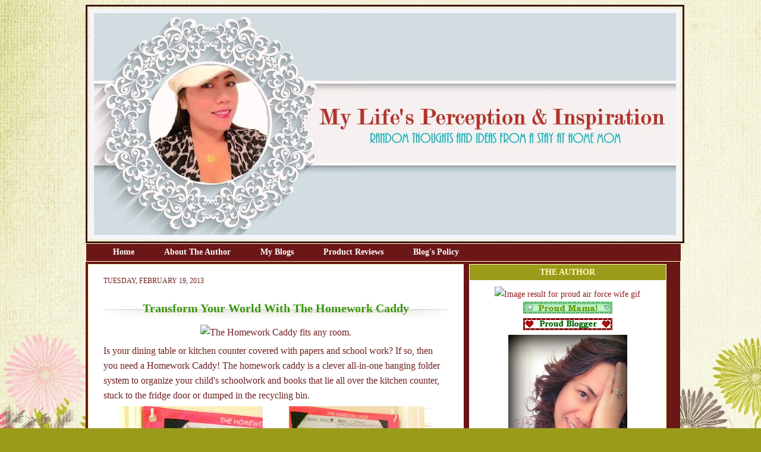

--- FILE ---
content_type: text/html; charset=UTF-8
request_url: https://demcyapdiandias.blogspot.com/2013/02/transform-your-world-with-homework-caddy.html?showComment=1361369989619
body_size: 16726
content:
<!DOCTYPE html>
<html dir='ltr' xmlns='http://www.w3.org/1999/xhtml' xmlns:b='http://www.google.com/2005/gml/b' xmlns:data='http://www.google.com/2005/gml/data' xmlns:expr='http://www.google.com/2005/gml/expr'>
<head>
<link href='https://www.blogger.com/static/v1/widgets/2944754296-widget_css_bundle.css' rel='stylesheet' type='text/css'/>
<script type='text/javascript'>

  var _gaq = _gaq || [];
  _gaq.push(['_setAccount', 'UA-5744915-4']);
  _gaq.push(['_setDomainName', 'demcyapdiandias.blogspot.com']);
  _gaq.push(['_setAllowLinker', true]);
  _gaq.push(['_trackPageview']);

  (function() {
    var ga = document.createElement('script'); ga.type = 'text/javascript'; ga.async = true;
    ga.src = ('https:' == document.location.protocol ? 'https://ssl' : 'http://www') + '.google-analytics.com/ga.js';
    var s = document.getElementsByTagName('script')[0]; s.parentNode.insertBefore(ga, s);
  })();

</script>
<meta content='3786f35ca1a961881f5a447abd391521' name='p:domain_verify'/>
<meta content='bQzUdhFj67UPYATJmPnRV9nP4TGAOd33gPMc-KcKIMA' name='google-site-verification'/>
<meta content='text/html; charset=UTF-8' http-equiv='Content-Type'/>
<meta content='blogger' name='generator'/>
<link href='https://demcyapdiandias.blogspot.com/favicon.ico' rel='icon' type='image/x-icon'/>
<link href='http://demcyapdiandias.blogspot.com/2013/02/transform-your-world-with-homework-caddy.html' rel='canonical'/>
<link rel="alternate" type="application/atom+xml" title=" Life&#39;s Perception &amp; Inspiration - Atom" href="https://demcyapdiandias.blogspot.com/feeds/posts/default" />
<link rel="alternate" type="application/rss+xml" title=" Life&#39;s Perception &amp; Inspiration - RSS" href="https://demcyapdiandias.blogspot.com/feeds/posts/default?alt=rss" />
<link rel="service.post" type="application/atom+xml" title=" Life&#39;s Perception &amp; Inspiration - Atom" href="https://www.blogger.com/feeds/7313059391101445399/posts/default" />

<link rel="alternate" type="application/atom+xml" title=" Life&#39;s Perception &amp; Inspiration - Atom" href="https://demcyapdiandias.blogspot.com/feeds/2919759669523237795/comments/default" />
<!--Can't find substitution for tag [blog.ieCssRetrofitLinks]-->
<link href='http://www.thehomeworkcaddy.com/Images/roomgrl.png' rel='image_src'/>
<meta content='http://demcyapdiandias.blogspot.com/2013/02/transform-your-world-with-homework-caddy.html' property='og:url'/>
<meta content='Transform Your World With The Homework Caddy' property='og:title'/>
<meta content='   Is your dining table or kitchen counter covered with papers and school work? If so, then you need a Homework Caddy! The homework caddy is...' property='og:description'/>
<meta content='https://lh3.googleusercontent.com/blogger_img_proxy/AEn0k_sfkWwqZ8sM58gnSyvHQmkRnRXFiXdudJdmbJzfyVARM-jpNeRWdIWZtous5pPZWRbiNnI45Mr4V58t-mxaVVaoIXDDyDH_wPbdkxtioCuZ7o-VzQQ=w1200-h630-p-k-no-nu' property='og:image'/>
<title>
 Life&#39;s Perception &amp; Inspiration: Transform Your World With The Homework Caddy
</title>
<link href='http://i11.photobucket.com/albums/a168/evelynregly/minigifs/icon09_093.gif' rel='shortcut icon' type='image/vnd.microsoft.icon'/>
<style id='page-skin-1' type='text/css'><!--
/* ************ START OF CSS STYLING ************ */
/* -----------------------------------------------------------------------
----------------------------------------------------------------------- */
/* Variable definitions
========================
<Variable name="bodybgColor" description="Body Background Color"
type="color" default="#FFBBE8">
<Variable name="blogframeColor" description="Blog Background Color"
type="color" default="#800040">
<Variable name="blogBorderColor" description="Blog Border Color"
type="color" default="#800040">
<Variable name="headerbgColor" description="Header Background Color"
type="color" default="#ffffff">
<Variable name="headerBorderColor" description="Header Border Color"
type="color" default="#800040">
<Variable name="blogTitleColor" description="Blog Title Color"
type="color" default="#800040">
<Variable name="blogDescriptionColor" description="Blog Description Color"
type="color" default="#800040">
<Variable name="linkbarbgColor" description="Linkbar Background Color"
type="color" default="#C94093">
<Variable name="linkbarmainBorderColor" description="Linkbar Main Border Color"
type="color" default="#C94093">
<Variable name="linkbarBorderColor" description="Linkbar Border Color"
type="color" default="#9D1961">
<Variable name="linkbarTextColor" description="Linkbar Text Color"
type="color" default="#ffffff">
<Variable name="linkbarHoverBgColor" description="Linkbar Hover Background Color"
type="color" default="#ffffff">
<Variable name="linkbarHoverTextColor" description="Linkbar Hover Text Color"
type="color" default="#9D1961">
<Variable name="middlebarbgColor" description="Middlebar Background Color"
type="color" default="#ffffff">
<Variable name="contentbgColor" description="Content Background Color"
type="color" default="#ffffff">
<Variable name="contentBorderColor" description="Content Border Color"
type="color" default="#9D1961">
<Variable name="postbgColor" description="Post Background Color"
type="color" default="#ffffff">
<Variable name="postBorderColor" description="Post Border Color"
type="color" default="#ffffff">
<Variable name="postTitleColor" description="Post Title Color"
type="color" default="#000000">
<Variable name="posttitlebgColor" description="Post Title Background Color"
type="color" default="#000000">
<Variable name="posttitleBorderColor" description="Post Title Border Color"
type="color" default="#000000">
<Variable name="dateHeaderColor" description="Date Header Color"
type="color" default="#000000">
<Variable name="textColor" description="Text Color"
type="color" default="#191919">
<Variable name="mainLinkColor" description="Main Link Color"
type="color" default="#333333">
<Variable name="mainHoverLinkColor" description="Main Hover Link Color"
type="color" default="#9D1961">
<Variable name="mainVisitedLinkColor" description="Main Visited Link Color"
type="color" default="#9D1961">
<Variable name="blockquotebgColor" description="Blockquote Background Color"
type="color" default="#191919">
<Variable name="blockquoteBorderColor" description="Blockquote Border Color"
type="color" default="#191919">
<Variable name="blockQuoteColor" description="Blockquote Color"
type="color" default="#191919">
<Variable name="codeTextColor" description="Code Text Color"
type="color" default="#660000">
<Variable name="imagebgColor" description="Photo Background Color"
type="color" default="#f5f5f5">
<Variable name="imageBorderColor" description="Photo Border Color"
type="color" default="#f5f5f5">
<Variable name="postfooterBgColor" description="Postfooter Background Color"
type="color" default="#b8659C">
<Variable name="postfooterBorderColor" description="Postfooter Border Color"
type="color" default="#b8659C">
<Variable name="postfooterTextColor" description="Postfooter Text Color"
type="color" default="#b8659C">
<Variable name="postfooterLinkColor" description="Postfooter Link Color"
type="color" default="#b8659C">
<Variable name="commentTabLinkColor" description="Comment Tab Link Color"
type="color" default="#b8659C">
<Variable name="feedlinksColor" description="Feed Links Color"
type="color" default="#9D1961">
<Variable name="sidebar1bgColor" description="Sidebar1 Background Color"
type="color" default="#FFBBE8">
<Variable name="sidebar1BorderColor" description="Sidebar1 Border Color"
type="color" default="#C94093">
<Variable name="sidebar1HeaderBgColor" description="Sidebar1 Header Background Color"
type="color" default="#ffffff">
<Variable name="sidebar1HeaderBorderColor" description="Sidebar1 Header Border Color"
type="color" default="#C94093">
<Variable name="sidebar1HeaderColor" description="Sidebar1 Header Color"
type="color" default="#000000">
<Variable name="sidebar1TextColor" description="Sidebar1 Text Color"
type="color" default="#9D1961">
<Variable name="sidebar1LinkColor" description="Sidebar1 Link Color"
type="color" default="#9D1961">
<Variable name="sidebar1HoverLinkColor" description="Sidebar1 Hover Link Color"
type="color" default="#000000">
<Variable name="sidebar1VisitedLinkColor" description="Sidebar1 Visited Link Color"
type="color" default="#000000">
<Variable name="sidebarListLineColor" description="Sidebar List Line Color"
type="color" default="#000000">
<Variable name="profileBorderColor" description="Profile Border Color"
type="color" default="#000000">
<Variable name="lowerbarbgColor" description="Lowerbar Background Color"
type="color" default="#ffffff">
<Variable name="lowerbarBorderColor" description="Lowerbar Border Color"
type="color" default="#C94093">
<Variable name="sublowerbarbgColor" description="Sublowerbar Background Color"
type="color" default="#ffffff">
<Variable name="sublowerbarBorderColor" description="Sublowerbar Border Color"
type="color" default="#C94093">
<Variable name="lowerbarHeaderColor" description="Lowerbar Header Color"
type="color" default="#000000">
<Variable name="lowerbarTitleBgColor" description="Lowerbar Header Background Color"
type="color" default="#C94093">
<Variable name="lowerbarHeaderBorderColor" description="Lowerbar Header Border Color"
type="color" default="#C94093">
<Variable name="lowerbarTextColor" description="Lowerbar Text Color"
type="color" default="#9D1961">
<Variable name="lowerbarLinkColor" description="Lowerbar Link Color"
type="color" default="#9D1961">
<Variable name="lowerbarHoverLinkColor" description="Lowerbar Hover Link Color"
type="color" default="#000000">
<Variable name="lowerbarVisitedLinkColor" description="Lowerbar Visited Link Color"
type="color" default="#000000">
<Variable name="lowerbarListLineColor" description="Lowerbar List Line Color"
type="color" default="#000000">
<Variable name="commentbgColor" description="Comment Background Color"
type="color" default="#9D1961">
<Variable name="commentBorderColor" description="Comment Border Color"
type="color" default="#C94093">
<Variable name="commentboxBgColor" description="Comment Box Background Color"
type="color" default="#9D1961">
<Variable name="commentboxBorderColor" description="Comment Box Border Color"
type="color" default="#C94093">
<Variable name="commentTitleColor" description="Comment Header Color"
type="color" default="#000000">
<Variable name="commentauthorBgColor" description="Comment Author Background Color"
type="color" default="#9D1961">
<Variable name="commentauthorColor" description="Comment Author Color"
type="color" default="#9D1961">
<Variable name="commentTimeStampColor" description="Comment Timestamp Color"
type="color" default="#C94093">
<Variable name="commentTextColor" description="Comment Text Color"
type="color" default="#4c4c4c">
<Variable name="footerbgColor" description="Footer Background Color"
type="color" default="#ffffff">
<Variable name="footerBorderColor" description="Footer Border Color"
type="color" default="#000000">
<Variable name="footerHeaderColor" description="Footer Header Color"
type="color" default="#000000">
<Variable name="footerTextColor" description="Footer Text Color"
type="color" default="#C94093">
<Variable name="footerLinkColor" description="Footer Link Color"
type="color" default="#C94093">
<Variable name="footerHoverLinkColor" description="Footer Hover Link Color"
type="color" default="#C94093">
<Variable name="footerVisitedLinkColor" description="Footer Visited Link Color"
type="color" default="#C94093">
<Variable name="blogTitleFont" description="Blog Title Font"
type="font"
default="normal bold 273% Georgia, Times, serif"
>
<Variable name="blogDescriptionFont" description="Blog Description Font"
type="font"
default="normal normal 104% georgia,helvetica,verdana,Georgia, serif"
>
<Variable name="linkbarTextFont" description="Linkbar Text Font"
type="font"
default="normal normal 77% Verdana, sans-serif"
>
<Variable name="postTitleFont" description="Post Title Font"
type="font"
default="normal bold 180% Georgia, Times, serif"
>
<Variable name="dateHeaderFont" description="Date Header Font"
type="font"
default="normal bold 117% Arial, sans-serif"
>
<Variable name="textFont" description="Text Font"
type="font"
default="normal normal 90% Arial, sans-serif"
>
<Variable name="quoteFont" description="Blog Quote Font"
type="font"
default="normal normal 92% helvetica,tahoma,verdana,arial,times,Sans-serif"
>
<Variable name="sidebarHeaderFont" description="Sidebar Title Font"
type="font"
default="normal bold 117% Arial, sans-serif"
>
<Variable name="sidebarTextFont" description="Sidebar Text Font"
type="font"
default="normal normal 78% Arial, Verdana, sans-serif"
>
<Variable name="postfooterTextFont" description="Post-Footer Text Font"
type="font"
default="normal normal 93% Arial, sans-serif"
>
<Variable name="commentTitleFont" description="Comment Title Font"
type="font"
default="normal bold 120% Arial, sans-serif"
>
<Variable name="commentTextFont" description="Comment Text Font"
type="font"
default="normal normal 95% Arial, sans-serif"
>
<Variable name="footerHeaderFont" description="Footer Header Font"
type="font"
default="normal bold 131% Trebuchet, Trebuchet MS, Arial, sans-serif"
>
<Variable name="footerTextFont" description="Footer Text Font"
type="font"
default="normal normal 76% Trebuchet, Trebuchet MS, Arial, sans-serif"
>
*/
/* -----   GLOBAL   ----- */
* {margin:0; padding:0;}
body {
margin: 0px 0px 0px 0px;
padding: 0px 0px 0px 0px;
text-align: center;
color: #702121;
background: #9b9b1b url(https://blogger.googleusercontent.com/img/b/R29vZ2xl/AVvXsEjcP2Bnrsbb5etUJPIElYBVzUQGXmyvUqXjsrLuhdCZPehhyphenhyphenewPdZjxymR5tXOm5Kyicn-UyecHxLYmZGKLJ_S-16GXMt_bVKICidg7-jUEkj_3YDYCKxm-Yict2bIFNW7EwHHswfYObwA/s1600/blogbg+easterflowers.jpg) repeat fixed;
font-family: arial,verdana,helvetica,tahoma,Sans-serif;
font-size: 100%;
width: 100%;
}
#outer-wrapper {
margin: 0 auto;   /* auto - to make the template lay in the screen center */
padding: 0px 0px 0px 0px;
margin-top: 0px;
margin-bottom: 15px;
position: relative;
width: 100%;
text-align: center;
}
#blog-wrapper {
margin: 0 auto;   /* auto - to make the template lay in the screen center */
padding: 7px;
margin-top: 0px;
margin-bottom: 35px;
text-align: center;
position: relative;
width: 993px;
border: 1px solid transparent;
}
#spacer {clear: both; margin: 0; padding: 0;}
/* global link attributes */
a {color: #901a1a; text-decoration: underline;}
a:hover {color: #f03434; text-decoration: underline;}
a:visited {color: #3a940d; text-decoration: underline;}
/* Blogger Navigation Bar */
#Navbar1 {
margin: 0;
padding: 0;
visibility: hidden;
display: none;
}
/* -----   TOP ADS   ----- */
#topads-wrapper {
margin: 0;
padding: 0;
position: relative;
text-align: center;
width: 100%;
}
#topads {margin: 0; padding: 0;}
#topads .widget {margin: 0; padding: 5px 0;}
/* -----   HEADER   -----  */
#header-wrapper {
margin: 0px 0px 0px 0px;
padding: 4px;
width: 993px;
height: 387px;
background: URL();
border: 3px solid #3d1717;
}
#header {
width: 980px;
margin: 0px 0px 0px 0px;
padding: 0px 0px 0px 0px;
text-align: left;
}
#header h1 {
font: normal normal 100px Times, serif;
font-variant: small-caps;
margin: 0px 0px 0px 0px;
padding: 30px 15px 0px 30px;
color: #000000;
}
#header h1 a {
text-decoration: none;
color: #000000;
}
#header h1 a:hover {
text-decoration: underline;
color: #ffffff;
}
#header .description {
color: #ffffff;
font: italic bold 83% Georgia, Times, serif;
margin: 0px 0px 0px 0px;
padding: 0px 15px 25px 30px;
}
#header h1 p, #header .description p {margin:0;padding:0}
#header a img {
margin: 0px 0px 0px 0px;
padding: 0px 0px 0px 0px;
border: 0;
}
/* -----   LINKBAR   -----*/
#linkbar-wrapper {
margin: 0px 0px 0px 0px;
padding: 0px 0px 0px 0px;
width: 1000px;
position: relative;
background: #6c1717;
border-left: 1px solid #ffffbf;
border-right: 1px solid #ffffbf;
border-top: 1px solid #ffffbf;
border-bottom: 1px solid #ffffbf;
}
#linkbar .widget {
margin: 0px 0px 0px 0px;
padding: 4px 0px 7px 20px;
text-align: left;
}
#linkbar ul {
margin: 0px 0px 0px 0px;
padding: 0px 0px 0px 0px;
list-style-type:none;
}
#linkbar li {
display: inline;
margin: 0px 0px 0px 0px;
padding: 0px 0px 0px 0px;
}
#linkbar h2 {
margin: 0px 0px 0px 0px;
padding: 0px 0px 0px 0px;
display: none;
visibility: hidden;
}
#linkbar a {
clear: both;
margin: 0px -4px 0px 0px;
padding: 7px 25px 8px 25px;
width:100%;
text-decoration:none;
font: normal bold 14px Georgia, Utopia, 'Palatino Linotype', Palatino, serif;
color: #ffffff;
border-right: 0px solid #ffffbf;
border-left: 0px solid #ffffbf;
}
#linkbar a:hover {
color: #c67e3d;
background: #fceb64;
}
/* -----   MIDDLE ADS   -----*/
#middleads-wrapper {
margin: 0px 0px 0px 0px;
padding: 0px 0px 0px 0px;
width: 980px;
position: relative;
text-align: center;
}
#middleads, #middleads2 {
margin: 0px 0px 0px 0px;
padding: 0px 0px 0px 0px;
/* background: #ffffff;
border-top: 1px solid #fceb64;
border-left: 1px solid #fceb64;
border-right: 1px solid #fceb64; */
}
#middleads .widget, #middleads2 .widget {
margin: 0;
padding: 10px 0;
}
/* -----   MAIN   -----*/
#content-wrapper {
width: 1000px;
margin: 0px 0px 0px 0px;
padding: 0px 0px 10px 0px;
position: relative;
text-align: left;
background: #6c1717;
border: 0px solid #fceb64;
word-wrap: break-word; /* fix for long text breaking sidebar float in IE */
overflow: hidden; /* fix for long non-text content breaking IE sidebar float */
}
#main-wrapper {
float: left;
width: 645px;
margin: 0px 0px 0px 0px;
padding: 0px 0px 0px 0px;
word-wrap: break-word; /* fix for long text breaking sidebar float in IE */
overflow: hidden; /* fix for long non-text content breaking IE sidebar float */
}
#main {
width: 630px;
margin: 4px;
padding: 20px 0 0 0;
color: #702121;
font: normal normal 16px Georgia, Utopia, 'Palatino Linotype', Palatino, serif;
background: #ffffff;
border: 1px solid #ffffbf;
}
#main .widget {
margin: 0px 0px 0px 0px;
padding: 0px 25px 20px 25px;
}
.post {
background:url() top left no-repeat;
margin: 0px 0px 0px 0px;
padding: 0px 0px 0px 0px;
line-height: 1.6em;
text-align: justify;
}
.post h3 {
margin: 0px 0px 4px 0px;
padding: 0px 0px 0px 0px;
color: #3a940d;
font: normal bold 20px Georgia, Utopia, 'Palatino Linotype', Palatino, serif;
text-decoration: none;
text-align: center;
line-height: 1.8em;
/* text-transform: uppercase; */
background:url(https://lh3.googleusercontent.com/blogger_img_proxy/AEn0k_vHqfhbToIcaBJ_gpJw2PhiROL3K9HVtlK9-sGN5lfZl-X7wxkT8PxVoMnSUjKjUJi3hV1M_4LDLqesT11dhf_B4oOGj9z0-gWh_zeerkZOMrymL_GO0_N8huA-b7xadfkiSY9aJl3_jo9TjzHhT6aSg4XGlRjrvDzXHedEwQ=s0-d) center bottom no-repeat;
}
.post h3 a, .post h3 a:visited {
color: #3a940d;
text-decoration: none;
}
.post h3 a:hover {
color: #702121;
text-decoration: none;
}
.post-header-line-1 {
}
h2.date-header {
margin: 0px 0px 0px 0px;
padding: 0px 0px 20px 0px;
text-align: left;
color: #702121;
font: normal normal 12px Georgia, Utopia, 'Palatino Linotype', Palatino, serif;
text-decoration: none;
text-transform: uppercase;
}
.date-header span {
margin: 0px 0px 0px 0px;
padding: 0px 0px 0px 0px;
}
.post-body p {
/* Fix bug in IE5/Win with italics in posts */
margin: 0px 0px 0px 0px;
padding: 1px 0px 1px 0px;
display: inline; /* to fix floating-ads wrapping problem in IE */
height: 1%;
overflow: visible;
}
.post-body p a, .post-body p a:visited {
color: #901a1a;
text-decoration: underline;
}
.post-body a:hover {
text-decoration: underline;
color: #f03434;
}
.post ul {
margin: 0px 0px 0px 0px;
padding: 12px 0px 12px 30px;
list-style-type: disc;
line-height: 1.6em;
font-size: 95%;
}
.post ol {
margin: 0px 0px 0px 0px;
padding: 12px 0px 12px 30px;
line-height: 1.6em;
font-size: 95%;
}
.post li {
margin: 0px 0px 0px 0px;
padding: 0px 0px 8px 0px;
}
a img {
margin: 5px 5px 5px 5px;
padding: 0px 0px 0px 0px;
}
.post img {
margin: 0px;
padding: 5px;
background: transparent;
border: 1px solid #ffffff;
}
/* -----   POST-FOOTER   -----*/
.post-footer {
display: block;
margin: 15px 10px 15px 10px;
padding: 7px 10px 120px 10px;
text-align: left;
font: normal normal 14px Georgia, Utopia, 'Palatino Linotype', Palatino, serif;
color: #000000;
font-weight: normal;
line-height: 1.6em;
text-decoration: none;
background:url(https://lh3.googleusercontent.com/blogger_img_proxy/AEn0k_sPGdrEImym9SJC1Tm61EUyDI2Rh5oJOWBqJoikltqUtorSHRZsQrqy2I64vjXjY16tSefR4ip4x4YQ7dAz7xXQtgjQN_5X0APmzt4wciWZTfrT7qQis1TlRIpKFKu6Kl6Uds__YXO7o--VTA=s0-d)center no-repeat;
border: 1px solid transparent;
}
.post-footer-line {
margin: 0px 0px 0px 0px;
padding: 0px 0px 0px 0px;
}
.post-footer-line-1, .post-footer-line-2, .post-footer-line-3 {
margin: 0px 0px 0px 0px;
padding: 0px 0px 0px 0px;
}
.post-footer a {
color: #901a1a;
text-decoration: none;
}
.post-footer a:hover {
color: #f03434;
text-decoration: underline;
}
.post-footer .post-comment-link a {
margin: 0px 0px 0px 0px;
padding: 0px 0px 0px 0px;
color: #3d85c6;
font-weight: normal;
text-decoration: none;
}
.post-footer .post-comment-link a:hover {
color: #f03434;
text-decoration: underline;
}
.post-footer .post-icons {
margin: 0px 0px 0px 0px;
padding: 0px 0px 0px 0px;
}
.post-footer img {
margin: 0px 0px 0px 0px;
padding: 0px 0px 5px 0px;
background: #ffffff;
}
#blog-pager {
margin: 0px 0px 0px 0px;
padding: 20px 0px 0px 0px;
text-align: center;
font: normal normal 14px Georgia, Utopia, 'Palatino Linotype', Palatino, serif;
color: #85c63d;
}
#blog-pager a {color: #85c63d}
#blog-pager a:hover {color: #f03434}
#blog-pager-newer-link {
float: left;
margin: 0px 0px 0px 0px;
padding: 0px 0px 0px 0px;
}
#blog-pager-older-link {
float: right;
margin: 0px 0px 0px 0px;
padding: 0px 0px 0px 0px;
}
.feed-links {
margin: 5px 0px 0px 0px;
padding: 0px 0px 0px 0px;
clear: both;
text-align: left;
font: normal normal 14px Georgia, Utopia, 'Palatino Linotype', Palatino, serif;
color: #85c63d;
}
.feed-links a, .feed-links a:visited {color: #85c63d}
.feed-links a:hover {color: #f03434}
/* -----   BLOCKQUOTE   ----- */
blockquote {
margin: 10px 0px 10px 0px;
padding: 10px 15px 10px 15px;
font: normal normal 16px Georgia, Utopia, 'Palatino Linotype', Palatino, serif;
line-height: 1.6em;
color: #6aa84f;
background: #6aa84f;
border: 2px solid #f1c232;
}
/* -----   CODE   ----- */
code {
color: #000000;
font-size: 110%;
}
/* -----   SIDEBAR   -----*/
#side-wrapper1 {
width: 156px;
float: left;
margin: 0px 0px 0px 0px;
padding: 0px 0px 0px 0px;
word-wrap: break-word; /* fix for long text breaking sidebar float in IE */
overflow: hidden; /* fix for long non-text content breaking IE sidebar float */
}
#side-wrapper2 {
width: 355px;
float: left;
margin: 0px 0px 0px 0px;
padding: 0px 0px 0px 0px;
word-wrap: break-word; /* fix for long text breaking sidebar float in IE */
overflow: hidden; /* fix for long non-text content breaking IE sidebar float */
}
#side-wrapper {
float: left;
margin: 0px 0px 0px 0px;
padding: 0px 0px 0px 0px;
word-wrap: break-word; /* fix for long text breaking sidebar float in IE */
overflow: hidden; /* fix for long non-text content breaking IE sidebar float */
}
.sidebar {
margin: 0px 0px 0px 0px;
padding: 0px 0px 0px 0px;
text-align: left;
font: normal normal 14px Georgia, Utopia, 'Palatino Linotype', Palatino, serif;
}
#sidebar1 {
width: 152px;
margin: 4px 4px 0px 0px;
padding: 0px 0px 0px 0px;
color: #901a1a;
line-height: 1.8em;
}
#sidebar2 {
width: 332px;
margin: 4px 4px 0px 0px;
padding: 0px 0px 0px 0px;
color: #901a1a;
line-height: 1.8em;
}
#sidebar3 {
width: 164px;
margin: 0px 4px 0px 0px;
padding: 0px 0px 0px 0px;
color: #901a1a;
line-height: 1.8em;
}
#sidebar4 {
width: 164px;
margin: 0px 0px 0px 0px;
padding: 0px 0px 0px 0px;
color: #901a1a;
line-height: 1.8em;
}
#sidebar1 .widget {
margin: 0px 0px 4px 0px;
padding: 15px 15px 15px 15px;
background: #ffffff;
border: 1px solid #ffffbf;
}
#sidebar2 .widget {
margin: 0px 0px 4px 0px;
padding: 15px 15px 15px 15px;
background: #ffffff;
border: 1px solid #ffffbf;
}
#sidebar3 .widget, #sidebar4 .widget {
margin: 0px 0px 4px 0px;
padding: 15px 15px 15px 15px;
background: #ffffff;
border: 1px solid #ffffbf;
}
/* sidebar heading -----*/
#sidebar1 h2, #sidebar2 h2, #sidebar3 h2, #sidebar4 h2 {
margin: -15px -15px 10px -15px;
padding: 5px 15px 5px 15px;
text-align: center;
color: #ffffbf;
font: normal bold 14px Georgia, Utopia, 'Palatino Linotype', Palatino, serif;
text-transform: uppercase;
text-decoration: none;
background: #9b9b1b;
border-bottom: 1px solid #ffffff;
}
.sidebar ul {
margin: 0px 0px 0px 0px;
padding: 0px 0px 0px 0px;
}
.sidebar li {
margin: 0px 0px 0px 0px;
padding: 0px 0px 0px 0px;
line-height: 1.8em;
list-style-type: none;
border-bottom: 0px solid #901a1a;
}
#sidebar1 a, #sidebar2 a, #sidebar3 a , #sidebar4 a  {
color: #901a1a;
text-decoration: none;
}
#sidebar1 a:hover, #sidebar2 a:hover, #sidebar3 a:hover, #sidebar4 a:hover {
text-decoration: none;
color: #e8e828;
}
#sidebar1 a:visited, #sidebar2 a:visited, #sidebar3 a:visited, #sidebar4 a:visited {
text-decoration: none;
color: #e989a2;
}
.sidebar a img {
margin: 0px 0px 0px 0px;
padding: 0px 0px 0px 0px;
border: 1px solid transparent;
}
/* -----   PROFILE   -----*/
.profile-img {
margin: 7px;
padding: 0px;
border: 1px solid #901a1a;
}
.profile-textblock {
margin: 0px 0px 0px 0px;
padding: 3px 0px 3px 0px;
clear: both;
line-height: 1.6em;
/* border-top: 1px solid #901a1a;
border-bottom: 1px solid #901a1a; */
}
.profile-datablock {
margin: 2px 0px 5px 0px;
padding: 0px 0px 0px 0px;
}
.profile-data {
margin: 0px 0px 0px 0px;
padding: 0px 0px 0px 0px;
font-weight: normal;
font-style: italic;
}
.profile-link {
margin: 0px 0px 0px 0px;
padding: 0px 0px 0px 0px;
}
/* -----   COMMENT   -----*/
#comments {
margin: 0px 0px 0px 0px;
padding: 0px 0px 20px 0px;
text-align: left;
color: #000000;
font: normal normal 16px Georgia, Utopia, 'Palatino Linotype', Palatino, serif;
}
.comments-singleblock {
margin: 10px 0px 7px 0px;
padding: 15px;
background: #4c1130;
border: 1px solid #ffffcc;
}
/* comment-header */
#comments h4 {
margin: 20px 0px 0px 0px;
padding: 0px 0px 0px 0px;
color: #000000;
font: normal normal 16px Georgia, Utopia, 'Palatino Linotype', Palatino, serif;
/* text-transform: uppercase; */
}
.deleted-comment {
font-style:italic;
color:gray;
margin: 5px 0px 5px 0px;
}
.comment-author {
margin: -15px -15px 0px -15px;
padding: 5px 15px 5px 15px;
color: #660000;
font-weight: normal;
background: #ffffff;
border-bottom: 1px solid #ffffcc;
}
.comment-author a {color: #660000; text-decoration: none;}
.comment-author a:hover {color: #000000; text-decoration: underline;}
.comment-author a:visited {color: #660000; text-decoration: none;}
.comment-body {margin: 0; padding: 10px 0px 0px 30px;}
.comment-body p {margin: 0; padding: 0; line-height: 1.6em;}
.comment-footer, .comment-footer a {margin: 0px 0px 0px 0px; padding: 4px 0px 0px 0px;}
.comment-timestamp {
margin: 0px 0px 0px 0px;
padding: 0px 0px 0px 0px;
color: #000000;
}
.comment-timestamp a {
color: #000000;
text-decoration: none;
}
.comment-timestamp a:hover {color: #660000; text-decoration: underline;}
#comments ul {margin: 0; padding: 0; list-style-type: none;}
#comments li {margin: 0; padding: 0;}
a.comment-link {
/* ie5.0/win doesn't apply padding to inline elements,
so we hide these two declarations from it */
padding: 0px 0px 0px 0px;
}
html>body a.comment-link {
/* respecified, for ie5/mac's benefit */
padding-left: 0px;
}
#backlinks-container {margin-top: 30px}
/* ************ END OF CSS STYLING ************ */
/** Page structure tweaks for layout editor wireframe */
body#layout #main,
body#layout #sidebar {
padding: 0;
}

--></style>
<link href='https://www.blogger.com/dyn-css/authorization.css?targetBlogID=7313059391101445399&amp;zx=c9f419f4-d246-4acc-a7d0-efd041e07686' media='none' onload='if(media!=&#39;all&#39;)media=&#39;all&#39;' rel='stylesheet'/><noscript><link href='https://www.blogger.com/dyn-css/authorization.css?targetBlogID=7313059391101445399&amp;zx=c9f419f4-d246-4acc-a7d0-efd041e07686' rel='stylesheet'/></noscript>
<meta name='google-adsense-platform-account' content='ca-host-pub-1556223355139109'/>
<meta name='google-adsense-platform-domain' content='blogspot.com'/>

<!-- data-ad-client=ca-pub-5903016517388810 -->

</head>
<body>
<div class='navbar section' id='navbar'><div class='widget Navbar' data-version='1' id='Navbar1'><script type="text/javascript">
    function setAttributeOnload(object, attribute, val) {
      if(window.addEventListener) {
        window.addEventListener('load',
          function(){ object[attribute] = val; }, false);
      } else {
        window.attachEvent('onload', function(){ object[attribute] = val; });
      }
    }
  </script>
<div id="navbar-iframe-container"></div>
<script type="text/javascript" src="https://apis.google.com/js/platform.js"></script>
<script type="text/javascript">
      gapi.load("gapi.iframes:gapi.iframes.style.bubble", function() {
        if (gapi.iframes && gapi.iframes.getContext) {
          gapi.iframes.getContext().openChild({
              url: 'https://www.blogger.com/navbar/7313059391101445399?po\x3d2919759669523237795\x26origin\x3dhttps://demcyapdiandias.blogspot.com',
              where: document.getElementById("navbar-iframe-container"),
              id: "navbar-iframe"
          });
        }
      });
    </script><script type="text/javascript">
(function() {
var script = document.createElement('script');
script.type = 'text/javascript';
script.src = '//pagead2.googlesyndication.com/pagead/js/google_top_exp.js';
var head = document.getElementsByTagName('head')[0];
if (head) {
head.appendChild(script);
}})();
</script>
</div></div>
<div id='outer-wrapper'>
<!-- skip links for text browsers -->
<span id='skiplinks' style='display:none;'>
<a href='#main'>
          skip to main 
        </a>
        |
        <a href='#sidebar'>
          skip to sidebar
        </a>
</span>
<div id='topads-wrapper'>
<div class='topads no-items section' id='topads'>
</div>
</div>
<div style='clear: both;'></div>
<div id='blog-wrapper'>
<div id='header-wrapper'>
<div class='header section' id='header'><div class='widget Header' data-version='1' id='Header1'>
<div id='header-inner'>
<a href='https://demcyapdiandias.blogspot.com/' style='display: block'>
<img alt=' Life&#39;s Perception &amp; Inspiration' height='387px; ' id='Header1_headerimg' src='https://blogger.googleusercontent.com/img/b/R29vZ2xl/AVvXsEiANgPzbch9RYVdVNDBy_k6yn3Xy6ej_F_VTY2TSS-5ib2juSAlztZEcaBS87ULQWTMDcQRS1FDhj8GvpxB7tzAEcPhSaM2han9-DDnqpHacDMIvF5xxOWHS2qcb1xtS9gPjc_gi_k9iqWM/s1600/MPI.jpeg' style='display: block' width='993px; '/>
</a>
</div>
</div></div>
</div>
<div style='clear: both;'></div>
<div id='linkbar-wrapper'>
<div class='linkbar section' id='linkbar'>
<div class='widget LinkList' data-version='1' id='LinkList125'>
<h2>
Linkbar
</h2>
<div class='widget-content'>
<ul>
<li>
<a href="//www.blogger.com/home">
Home
</a>
</li>
<li>
<a href='http://demcyapdiandias.blogspot.com/2007/08/about-author.html'>
About The Author
</a>
</li>
<li>
<a href='http://velvet-dream.net/links/'>
My Blogs
</a>
</li>
<li>
<a href='http://pinterest.com/dhemz123/product-reviews/'>
Product Reviews
</a>
</li>
<li>
<a href='http://demcyapdiandias.blogspot.com/2008/09/my-disclosure-policy.html'>
Blog's Policy
</a>
</li>
</ul>
<div class='clear'></div>
</div>
</div></div>
</div>
<div style='clear: both;'></div>
<div id='middleads-wrapper'>
<div class='middleads no-items section' id='middleads'></div>
</div>
<div style='clear: both;'></div>
<div id='content-wrapper'>
<div id='main-wrapper'>
<div class='main section' id='main'><div class='widget Blog' data-version='1' id='Blog1'>
<div class='blog-posts hfeed'>
<!--Can't find substitution for tag [defaultAdStart]-->

                          <div class="date-outer">
                        
<h2 class='date-header'>
<span>
Tuesday, February 19, 2013
</span>
</h2>

                          <div class="date-posts">
                        
<div class='post-outer'>
<div class='post hentry' itemprop='blogPost' itemscope='itemscope' itemtype='http://schema.org/BlogPosting'>
<meta content='http://www.thehomeworkcaddy.com/Images/roomgrl.png' itemprop='image_url'/>
<meta content='7313059391101445399' itemprop='blogId'/>
<meta content='2919759669523237795' itemprop='postId'/>
<a name='2919759669523237795'></a>
<h3 class='post-title entry-title' itemprop='name'>
Transform Your World With The Homework Caddy
</h3>
<div class='post-header'>
<div class='post-header-line-1'></div>
</div>
<div class='post-body entry-content' id='post-body-2919759669523237795' itemprop='description articleBody'>
<div style="text-align: center;">
<img alt="The Homework Caddy fits any room." height="400" src="https://lh3.googleusercontent.com/blogger_img_proxy/AEn0k_sfkWwqZ8sM58gnSyvHQmkRnRXFiXdudJdmbJzfyVARM-jpNeRWdIWZtous5pPZWRbiNnI45Mr4V58t-mxaVVaoIXDDyDH_wPbdkxtioCuZ7o-VzQQ=s0-d" width="389"></div>
<div style="text-align: left;">
Is your dining table or kitchen counter covered with papers and school work? If so, then you need a Homework Caddy! The homework caddy is a clever all-in-one hanging folder system to organize your child's schoolwork and books that lie all over the kitchen counter, stuck to the fridge door or dumped in the recycling bin.</div>
<div style="text-align: center;">
<a href="https://blogger.googleusercontent.com/img/b/R29vZ2xl/AVvXsEg7xgessl0fVtwSNS7DMgTRSw4naTxhZIQ3WhFF3tTMKBeW2KCh3oT7c-VDUuhO6sDMKe992lOVo4z4zX_bq8uD4Xk37YFEpxwQfWQ6yvi_18RDEuExkZBbXIWaKPH1kn8IaUUEa0dcJI3j/s1600/035.JPG" imageanchor="1" style="margin-left: 1em; margin-right: 1em;"><img border="0" height="320" src="https://blogger.googleusercontent.com/img/b/R29vZ2xl/AVvXsEg7xgessl0fVtwSNS7DMgTRSw4naTxhZIQ3WhFF3tTMKBeW2KCh3oT7c-VDUuhO6sDMKe992lOVo4z4zX_bq8uD4Xk37YFEpxwQfWQ6yvi_18RDEuExkZBbXIWaKPH1kn8IaUUEa0dcJI3j/s320/035.JPG" width="240" /></a><a href="https://blogger.googleusercontent.com/img/b/R29vZ2xl/AVvXsEgL7H7Dt3bDaywlNouYJOG0GQ7vg_WJQ0iPIEgOLSPCtfZzUDzydYNaTqZ9Pke7W_umrLuFBC686MYVBzCKzVzdTDH6xemXZwJfy5hps-l11mSIU1_kIJ2eTRdOBcrSCVXWq0zhFD72bAdZ/s1600/039.JPG" imageanchor="1" style="margin-left: 1em; margin-right: 1em;"><img border="0" height="320" src="https://blogger.googleusercontent.com/img/b/R29vZ2xl/AVvXsEgL7H7Dt3bDaywlNouYJOG0GQ7vg_WJQ0iPIEgOLSPCtfZzUDzydYNaTqZ9Pke7W_umrLuFBC686MYVBzCKzVzdTDH6xemXZwJfy5hps-l11mSIU1_kIJ2eTRdOBcrSCVXWq0zhFD72bAdZ/s320/039.JPG" width="240" /></a><br />
<div style="text-align: left;">
My first grader just loved her new zebra print caddy! I do love the Homework Caddy too because it eliminates the clutter, and above all I found this product extremely good to keeping things organized and teach kids responsibility. I highly recommend this product to all parents out there.<br />
<div style="text-align: center;">
<iframe allowfullscreen="" frameborder="0" height="263" src="//www.youtube.com/embed/oZT6A5VH7no?rel=0" width="350"></iframe><br /></div>
<span style="text-align: center;"><br />
</span> <span style="text-align: center;">Who wouldn't like their living space to be more organized? For more details or would like to order, visit t</span>hehomeworkcaddy.com today! Available in four unique styles for only $25.99 each.<br />
<div style="text-align: center;">
<img alt="Bright Homework Caddy" src="https://lh3.googleusercontent.com/blogger_img_proxy/AEn0k_vS5kyqWt9D6hEIBbdcY00RLCC1jkZ2wnRzp4epIJjSFItDLq-HxG9QHd0U9F6ENXGWNXxnh3llf5rPx_yJKlNZoTqwEbAi9Eki59yVV-HTz1HrwjY=s0-d"><img alt="Pastel Homework Caddy" src="https://lh3.googleusercontent.com/blogger_img_proxy/AEn0k_sPjCgyOx1v4ZBKp_W1bEooOPx2cyIPXAB4oH-CJ4s0b2OLhhj-hD534RUoFNDwIxD0GBhsZypK46EcusRV9HvsHjbiNQKpPIw6euEX9xR7qn2vjWSD=s0-d"><img alt="Sports Homework Caddy" src="https://lh3.googleusercontent.com/blogger_img_proxy/AEn0k_se-EfXMAnMW7hppAeX9UxhEJqF-D8T05-523P_a5ZK3Z7RNHn0AUBY2uW4R1e6fgiWklZ-oG4-r7i5Xa21yUrT3aD0u7pyXqllxyPKWC33u2FdR25f=s0-d"><img alt="Zebra Homework Caddy" src="https://lh3.googleusercontent.com/blogger_img_proxy/AEn0k_vl--j23_kk_3b6beLXdx3IVVrFAJ5L5hRap24xahirR-diw1py1N2S2ehax-E-9nc4N7ph2974drFxMF8oSbAgYMkDtwX_V0fbbSYpi9MB6QNsVmI=s0-d"></div>
</div>
</div>
The Homework Caddy:<br />
1 Dry Erase Board &amp; Calendar Combo<br />
1 Dry Erase Marker<br />
2 Stick-On Hooks to Hang It<br />
<br />
<i><span style="font-size: x-small;">Disclosure: Products mentioned above were provided for FREE by The Homework Caddy for product endorsement/review purposes   I am disclosing this post in accordance with the FTC guidelines concerning the Use of Endorsements and Testimonials in Advertising.</span></i>
<div style='clear: both;'></div>
</div>
<div class='post-footer'>
<div class='post-footer-line post-footer-line-1'>
<span class='post-author vcard'>
Posted by
<span class='fn' itemprop='author' itemscope='itemscope' itemtype='http://schema.org/Person'>
<meta content='https://www.blogger.com/profile/05775515982789825801' itemprop='url'/>
<a href='https://www.blogger.com/profile/05775515982789825801' rel='author' title='author profile'>
<span itemprop='name'>
Dhemz
</span>
</a>
</span>
</span>
<span class='post-timestamp'>
at
<meta content='http://demcyapdiandias.blogspot.com/2013/02/transform-your-world-with-homework-caddy.html' itemprop='url'/>
<a class='timestamp-link' href='https://demcyapdiandias.blogspot.com/2013/02/transform-your-world-with-homework-caddy.html' rel='bookmark' title='permanent link'>
<abbr class='published' itemprop='datePublished' title='2013-02-19T14:05:00-06:00'>
2:05&#8239;PM
</abbr>
</a>
</span>
<span class='post-comment-link'>
</span>
<span class='post-icons'>
<span class='item-action'>
<a href='https://www.blogger.com/email-post/7313059391101445399/2919759669523237795' title='Email Post'>
<img alt="" class="icon-action" height="13" src="//img1.blogblog.com/img/icon18_email.gif" width="18">
</a>
</span>
<span class='item-control blog-admin pid-646979614'>
<a href='https://www.blogger.com/post-edit.g?blogID=7313059391101445399&postID=2919759669523237795&from=pencil' title='Edit Post'>
<img alt="" class="icon-action" height="18" src="//img2.blogblog.com/img/icon18_edit_allbkg.gif" width="18">
</a>
</span>
</span>
<span class='post-backlinks post-comment-link'>
</span>
</div>
<div class='post-footer-line post-footer-line-2'>
<span class='post-labels'>
</span>
</div>
<div class='post-footer-line post-footer-line-3'></div>
</div>
</div>
<div class='comments' id='comments'>
<a name='comments'></a>
<h4>
12 comments
                        :
                      </h4>
<div id='Blog1_comments-block-wrapper'>
<dl class='avatar-comment-indent' id='comments-block'>
<dt class='comment-author ' id='c5774822156058247303'>
<a name='c5774822156058247303'></a>
<div class="avatar-image-container avatar-stock"><span dir="ltr"><a href="https://www.blogger.com/profile/05001712096042262296" target="" rel="nofollow" onclick="" class="avatar-hovercard" id="av-5774822156058247303-05001712096042262296"><img src="//www.blogger.com/img/blogger_logo_round_35.png" width="35" height="35" alt="" title="Chubskulit Rose">

</a></span></div>
<a href='https://www.blogger.com/profile/05001712096042262296' rel='nofollow'>
Chubskulit Rose
</a>
said...
</dt>
<dd class='comment-body' id='Blog1_cmt-5774822156058247303'>
<p>
I&#39;d love to have one of this sis, you described our home very well lol.  THere&#39;s papers everywhere, it gives me migraine lol.
</p>
</dd>
<dd class='comment-footer'>
<span class='comment-timestamp'>
<a href='https://demcyapdiandias.blogspot.com/2013/02/transform-your-world-with-homework-caddy.html?showComment=1361304838686#c5774822156058247303' title='comment permalink'>
February 19, 2013 at 2:13&#8239;PM
</a>
<span class='item-control blog-admin pid-595567209'>
<a class='comment-delete' href='https://www.blogger.com/comment/delete/7313059391101445399/5774822156058247303' title='Delete Comment'>
<img src='//www.blogger.com/img/icon_delete13.gif'/>
</a>
</span>
</span>
</dd>
<dt class='comment-author ' id='c7687732020197290219'>
<a name='c7687732020197290219'></a>
<div class="avatar-image-container avatar-stock"><span dir="ltr"><a href="http://www.greatmomentsnlife.com" target="" rel="nofollow" onclick=""><img src="//resources.blogblog.com/img/blank.gif" width="35" height="35" alt="" title="ems">

</a></span></div>
<a href='http://www.greatmomentsnlife.com' rel='nofollow'>
ems
</a>
said...
</dt>
<dd class='comment-body' id='Blog1_cmt-7687732020197290219'>
<p>
This is great for my daughter. I love how it can organize your children&#39;s things.This is so smart, Dhemz. Thanks for sharing!
</p>
</dd>
<dd class='comment-footer'>
<span class='comment-timestamp'>
<a href='https://demcyapdiandias.blogspot.com/2013/02/transform-your-world-with-homework-caddy.html?showComment=1361304973116#c7687732020197290219' title='comment permalink'>
February 19, 2013 at 2:16&#8239;PM
</a>
<span class='item-control blog-admin pid-266043105'>
<a class='comment-delete' href='https://www.blogger.com/comment/delete/7313059391101445399/7687732020197290219' title='Delete Comment'>
<img src='//www.blogger.com/img/icon_delete13.gif'/>
</a>
</span>
</span>
</dd>
<dt class='comment-author ' id='c9177754600203453030'>
<a name='c9177754600203453030'></a>
<div class="avatar-image-container avatar-stock"><span dir="ltr"><a href="http://www.clairetx.com" target="" rel="nofollow" onclick=""><img src="//resources.blogblog.com/img/blank.gif" width="35" height="35" alt="" title="Claire">

</a></span></div>
<a href='http://www.clairetx.com' rel='nofollow'>
Claire
</a>
said...
</dt>
<dd class='comment-body' id='Blog1_cmt-9177754600203453030'>
<p>
My son is not in school yet but we assigned an area in our bedroom for his study area. I like to put a homework caddy too once he starts going to school:)
</p>
</dd>
<dd class='comment-footer'>
<span class='comment-timestamp'>
<a href='https://demcyapdiandias.blogspot.com/2013/02/transform-your-world-with-homework-caddy.html?showComment=1361321357243#c9177754600203453030' title='comment permalink'>
February 19, 2013 at 6:49&#8239;PM
</a>
<span class='item-control blog-admin pid-266043105'>
<a class='comment-delete' href='https://www.blogger.com/comment/delete/7313059391101445399/9177754600203453030' title='Delete Comment'>
<img src='//www.blogger.com/img/icon_delete13.gif'/>
</a>
</span>
</span>
</dd>
<dt class='comment-author ' id='c1346077112207526638'>
<a name='c1346077112207526638'></a>
<div class="avatar-image-container avatar-stock"><span dir="ltr"><a href="http://www.smarlk.com" target="" rel="nofollow" onclick=""><img src="//resources.blogblog.com/img/blank.gif" width="35" height="35" alt="" title="mhie@smarlk">

</a></span></div>
<a href='http://www.smarlk.com' rel='nofollow'>
mhie@smarlk
</a>
said...
</dt>
<dd class='comment-body' id='Blog1_cmt-1346077112207526638'>
<p>
I&#39;d love to have one. Our fridge is full of papers and crafts and I need to organize it.
</p>
</dd>
<dd class='comment-footer'>
<span class='comment-timestamp'>
<a href='https://demcyapdiandias.blogspot.com/2013/02/transform-your-world-with-homework-caddy.html?showComment=1361322770368#c1346077112207526638' title='comment permalink'>
February 19, 2013 at 7:12&#8239;PM
</a>
<span class='item-control blog-admin pid-266043105'>
<a class='comment-delete' href='https://www.blogger.com/comment/delete/7313059391101445399/1346077112207526638' title='Delete Comment'>
<img src='//www.blogger.com/img/icon_delete13.gif'/>
</a>
</span>
</span>
</dd>
<dt class='comment-author ' id='c6925294596420145830'>
<a name='c6925294596420145830'></a>
<div class="avatar-image-container avatar-stock"><span dir="ltr"><a href="https://www.blogger.com/profile/08580175135617583900" target="" rel="nofollow" onclick="" class="avatar-hovercard" id="av-6925294596420145830-08580175135617583900"><img src="//www.blogger.com/img/blogger_logo_round_35.png" width="35" height="35" alt="" title="Honest-to-Goodness">

</a></span></div>
<a href='https://www.blogger.com/profile/08580175135617583900' rel='nofollow'>
Honest-to-Goodness
</a>
said...
</dt>
<dd class='comment-body' id='Blog1_cmt-6925294596420145830'>
<p>
Smartly done. Good review friend.
</p>
</dd>
<dd class='comment-footer'>
<span class='comment-timestamp'>
<a href='https://demcyapdiandias.blogspot.com/2013/02/transform-your-world-with-homework-caddy.html?showComment=1361325114983#c6925294596420145830' title='comment permalink'>
February 19, 2013 at 7:51&#8239;PM
</a>
<span class='item-control blog-admin pid-102962811'>
<a class='comment-delete' href='https://www.blogger.com/comment/delete/7313059391101445399/6925294596420145830' title='Delete Comment'>
<img src='//www.blogger.com/img/icon_delete13.gif'/>
</a>
</span>
</span>
</dd>
<dt class='comment-author ' id='c986691218715729178'>
<a name='c986691218715729178'></a>
<div class="avatar-image-container vcard"><span dir="ltr"><a href="https://www.blogger.com/profile/04754061874315713589" target="" rel="nofollow" onclick="" class="avatar-hovercard" id="av-986691218715729178-04754061874315713589"><img src="https://resources.blogblog.com/img/blank.gif" width="35" height="35" class="delayLoad" style="display: none;" longdesc="//blogger.googleusercontent.com/img/b/R29vZ2xl/AVvXsEhI_EeEg8FgQvqKP5Lt8e5vcHMi7YjcXqSttlkuOPkpmo-YX80nI-c9CxeidKCHCIuJLcWOtOo9b4bxo5ethDAjO5uOPFyYZxtYupjAeN1k0gqta6QbcI2FBI00fjgkDC4/s45-c/*" alt="" title="betchai">

<noscript><img src="//blogger.googleusercontent.com/img/b/R29vZ2xl/AVvXsEhI_EeEg8FgQvqKP5Lt8e5vcHMi7YjcXqSttlkuOPkpmo-YX80nI-c9CxeidKCHCIuJLcWOtOo9b4bxo5ethDAjO5uOPFyYZxtYupjAeN1k0gqta6QbcI2FBI00fjgkDC4/s45-c/*" width="35" height="35" class="photo" alt=""></noscript></a></span></div>
<a href='https://www.blogger.com/profile/04754061874315713589' rel='nofollow'>
betchai
</a>
said...
</dt>
<dd class='comment-body' id='Blog1_cmt-986691218715729178'>
<p>
we don&#39;t have kids, but somehow, we do have lots of paper too, haha, from all those junk mails though :( i love that homework caddy, I can use it as a &quot;mail&quot; caddy, where I can sort out mails that are important, mails that are not yet checked if they needed to be shredded. i&#39;ll check the site out.
</p>
</dd>
<dd class='comment-footer'>
<span class='comment-timestamp'>
<a href='https://demcyapdiandias.blogspot.com/2013/02/transform-your-world-with-homework-caddy.html?showComment=1361327131923#c986691218715729178' title='comment permalink'>
February 19, 2013 at 8:25&#8239;PM
</a>
<span class='item-control blog-admin pid-1020422864'>
<a class='comment-delete' href='https://www.blogger.com/comment/delete/7313059391101445399/986691218715729178' title='Delete Comment'>
<img src='//www.blogger.com/img/icon_delete13.gif'/>
</a>
</span>
</span>
</dd>
<dt class='comment-author ' id='c8348843195952736318'>
<a name='c8348843195952736318'></a>
<div class="avatar-image-container vcard"><span dir="ltr"><a href="https://www.blogger.com/profile/15077474046070653261" target="" rel="nofollow" onclick="" class="avatar-hovercard" id="av-8348843195952736318-15077474046070653261"><img src="https://resources.blogblog.com/img/blank.gif" width="35" height="35" class="delayLoad" style="display: none;" longdesc="//blogger.googleusercontent.com/img/b/R29vZ2xl/AVvXsEir0bVHA_cIFHHna82G38cngv3iJRikuPc3qd6sOv89P6FGLChecDyCIp-L9xUw4xkdZgmCP_LqmwNuRCL3lesWu15z5M4xRYNbNpXQjD7vVPr_F2wk3Pjx1c16ePN47z8/s45-c/*" alt="" title="Arvin U. de la Pe&ntilde;a">

<noscript><img src="//blogger.googleusercontent.com/img/b/R29vZ2xl/AVvXsEir0bVHA_cIFHHna82G38cngv3iJRikuPc3qd6sOv89P6FGLChecDyCIp-L9xUw4xkdZgmCP_LqmwNuRCL3lesWu15z5M4xRYNbNpXQjD7vVPr_F2wk3Pjx1c16ePN47z8/s45-c/*" width="35" height="35" class="photo" alt=""></noscript></a></span></div>
<a href='https://www.blogger.com/profile/15077474046070653261' rel='nofollow'>
Arvin U. de la Peña
</a>
said...
</dt>
<dd class='comment-body' id='Blog1_cmt-8348843195952736318'>
<p>
good luck sa kanyang pag aaral....tiyak hindi siya pahuhuli sa klase...matalinong bata..
</p>
</dd>
<dd class='comment-footer'>
<span class='comment-timestamp'>
<a href='https://demcyapdiandias.blogspot.com/2013/02/transform-your-world-with-homework-caddy.html?showComment=1361328634266#c8348843195952736318' title='comment permalink'>
February 19, 2013 at 8:50&#8239;PM
</a>
<span class='item-control blog-admin pid-209104727'>
<a class='comment-delete' href='https://www.blogger.com/comment/delete/7313059391101445399/8348843195952736318' title='Delete Comment'>
<img src='//www.blogger.com/img/icon_delete13.gif'/>
</a>
</span>
</span>
</dd>
<dt class='comment-author ' id='c1793686014848092247'>
<a name='c1793686014848092247'></a>
<div class="avatar-image-container vcard"><span dir="ltr"><a href="https://www.blogger.com/profile/17149755141923025358" target="" rel="nofollow" onclick="" class="avatar-hovercard" id="av-1793686014848092247-17149755141923025358"><img src="https://resources.blogblog.com/img/blank.gif" width="35" height="35" class="delayLoad" style="display: none;" longdesc="//blogger.googleusercontent.com/img/b/R29vZ2xl/AVvXsEiArDfaUFLECDqhukoc_78f-TkT6FfkaTgUIArmzSxlY_B04Jy03vTLNoJZHcPhZI3Q9Nss9TKC1lQIOoJFDM10OqfKeTpSj7Y1fBEhj-a2uJ4N5BrOvCyWj7r8xtG1iQ/s45-c/papaleng.jpg" alt="" title="papaleng">

<noscript><img src="//blogger.googleusercontent.com/img/b/R29vZ2xl/AVvXsEiArDfaUFLECDqhukoc_78f-TkT6FfkaTgUIArmzSxlY_B04Jy03vTLNoJZHcPhZI3Q9Nss9TKC1lQIOoJFDM10OqfKeTpSj7Y1fBEhj-a2uJ4N5BrOvCyWj7r8xtG1iQ/s45-c/papaleng.jpg" width="35" height="35" class="photo" alt=""></noscript></a></span></div>
<a href='https://www.blogger.com/profile/17149755141923025358' rel='nofollow'>
papaleng
</a>
said...
</dt>
<dd class='comment-body' id='Blog1_cmt-1793686014848092247'>
<p>
This is what we needed right now. Para a kasing warehouse ang house namin sa school kalat ng apo ko. 
</p>
</dd>
<dd class='comment-footer'>
<span class='comment-timestamp'>
<a href='https://demcyapdiandias.blogspot.com/2013/02/transform-your-world-with-homework-caddy.html?showComment=1361342510392#c1793686014848092247' title='comment permalink'>
February 20, 2013 at 12:41&#8239;AM
</a>
<span class='item-control blog-admin pid-136348230'>
<a class='comment-delete' href='https://www.blogger.com/comment/delete/7313059391101445399/1793686014848092247' title='Delete Comment'>
<img src='//www.blogger.com/img/icon_delete13.gif'/>
</a>
</span>
</span>
</dd>
<dt class='comment-author ' id='c8098830664577471364'>
<a name='c8098830664577471364'></a>
<div class="avatar-image-container avatar-stock"><span dir="ltr"><a href="https://www.blogger.com/profile/04998113258021408480" target="" rel="nofollow" onclick="" class="avatar-hovercard" id="av-8098830664577471364-04998113258021408480"><img src="//www.blogger.com/img/blogger_logo_round_35.png" width="35" height="35" alt="" title="Marie">

</a></span></div>
<a href='https://www.blogger.com/profile/04998113258021408480' rel='nofollow'>
Marie
</a>
said...
</dt>
<dd class='comment-body' id='Blog1_cmt-8098830664577471364'>
<p>
Might be nice to have one. My home office is always messy and unorganized. 
</p>
</dd>
<dd class='comment-footer'>
<span class='comment-timestamp'>
<a href='https://demcyapdiandias.blogspot.com/2013/02/transform-your-world-with-homework-caddy.html?showComment=1361369989619#c8098830664577471364' title='comment permalink'>
February 20, 2013 at 8:19&#8239;AM
</a>
<span class='item-control blog-admin pid-2136302345'>
<a class='comment-delete' href='https://www.blogger.com/comment/delete/7313059391101445399/8098830664577471364' title='Delete Comment'>
<img src='//www.blogger.com/img/icon_delete13.gif'/>
</a>
</span>
</span>
</dd>
<dt class='comment-author ' id='c3657866755389851174'>
<a name='c3657866755389851174'></a>
<div class="avatar-image-container avatar-stock"><span dir="ltr"><a href="http://www.homecookingwithjessy.com/my-posy-lanes-snack-square-lunch-tote-review/" target="" rel="nofollow" onclick=""><img src="//resources.blogblog.com/img/blank.gif" width="35" height="35" alt="" title="Jessica Cassidy">

</a></span></div>
<a href='http://www.homecookingwithjessy.com/my-posy-lanes-snack-square-lunch-tote-review/' rel='nofollow'>
Jessica Cassidy
</a>
said...
</dt>
<dd class='comment-body' id='Blog1_cmt-3657866755389851174'>
<p>
Awww! not only pretty Akesha is but also smart :-) Thank you too Momi Dhemz for sharing :-) cannot wait to receive mine :-) 
</p>
</dd>
<dd class='comment-footer'>
<span class='comment-timestamp'>
<a href='https://demcyapdiandias.blogspot.com/2013/02/transform-your-world-with-homework-caddy.html?showComment=1361370711849#c3657866755389851174' title='comment permalink'>
February 20, 2013 at 8:31&#8239;AM
</a>
<span class='item-control blog-admin pid-266043105'>
<a class='comment-delete' href='https://www.blogger.com/comment/delete/7313059391101445399/3657866755389851174' title='Delete Comment'>
<img src='//www.blogger.com/img/icon_delete13.gif'/>
</a>
</span>
</span>
</dd>
<dt class='comment-author ' id='c2225589926960173041'>
<a name='c2225589926960173041'></a>
<div class="avatar-image-container vcard"><span dir="ltr"><a href="https://www.blogger.com/profile/01305160434837575714" target="" rel="nofollow" onclick="" class="avatar-hovercard" id="av-2225589926960173041-01305160434837575714"><img src="https://resources.blogblog.com/img/blank.gif" width="35" height="35" class="delayLoad" style="display: none;" longdesc="//blogger.googleusercontent.com/img/b/R29vZ2xl/AVvXsEjZb302xqe1C32tr30iAjrdSpU6uhSPZPZyhL3r2QrcnlVDUNA-8d5xRm92NPmEpvPZY8paoiUhheVGCzpocR2lVbInUf8rHA7Y_WBZ0JbFHe1gQ9acbIkSmvnwZVCTuQ/s45-c/mememe.jpg" alt="" title="KC">

<noscript><img src="//blogger.googleusercontent.com/img/b/R29vZ2xl/AVvXsEjZb302xqe1C32tr30iAjrdSpU6uhSPZPZyhL3r2QrcnlVDUNA-8d5xRm92NPmEpvPZY8paoiUhheVGCzpocR2lVbInUf8rHA7Y_WBZ0JbFHe1gQ9acbIkSmvnwZVCTuQ/s45-c/mememe.jpg" width="35" height="35" class="photo" alt=""></noscript></a></span></div>
<a href='https://www.blogger.com/profile/01305160434837575714' rel='nofollow'>
KC
</a>
said...
</dt>
<dd class='comment-body' id='Blog1_cmt-2225589926960173041'>
<p>
Perfect for kids of school age.. I will get my kids this one once they start school.. =)
</p>
</dd>
<dd class='comment-footer'>
<span class='comment-timestamp'>
<a href='https://demcyapdiandias.blogspot.com/2013/02/transform-your-world-with-homework-caddy.html?showComment=1361383526261#c2225589926960173041' title='comment permalink'>
February 20, 2013 at 12:05&#8239;PM
</a>
<span class='item-control blog-admin pid-97852562'>
<a class='comment-delete' href='https://www.blogger.com/comment/delete/7313059391101445399/2225589926960173041' title='Delete Comment'>
<img src='//www.blogger.com/img/icon_delete13.gif'/>
</a>
</span>
</span>
</dd>
<dt class='comment-author ' id='c5245308955990153256'>
<a name='c5245308955990153256'></a>
<div class="avatar-image-container avatar-stock"><span dir="ltr"><a href="http://www.pinaymum.info/" target="" rel="nofollow" onclick=""><img src="//resources.blogblog.com/img/blank.gif" width="35" height="35" alt="" title="Cheerful">

</a></span></div>
<a href='http://www.pinaymum.info/' rel='nofollow'>
Cheerful
</a>
said...
</dt>
<dd class='comment-body' id='Blog1_cmt-5245308955990153256'>
<p>
wow sis, that&#39;s really great to have and also kids will learn how to be organized. my bot will love this, for sure! do they shipped WW? :)
</p>
</dd>
<dd class='comment-footer'>
<span class='comment-timestamp'>
<a href='https://demcyapdiandias.blogspot.com/2013/02/transform-your-world-with-homework-caddy.html?showComment=1361437237688#c5245308955990153256' title='comment permalink'>
February 21, 2013 at 3:00&#8239;AM
</a>
<span class='item-control blog-admin pid-266043105'>
<a class='comment-delete' href='https://www.blogger.com/comment/delete/7313059391101445399/5245308955990153256' title='Delete Comment'>
<img src='//www.blogger.com/img/icon_delete13.gif'/>
</a>
</span>
</span>
</dd>
</dl>
</div>
<p class='comment-footer'>
<a href='https://www.blogger.com/comment/fullpage/post/7313059391101445399/2919759669523237795' onclick='javascript:window.open(this.href, "bloggerPopup", "toolbar=0,location=0,statusbar=1,menubar=0,scrollbars=yes,width=640,height=500"); return false;'>
Post a Comment
</a>
</p>
<div id='backlinks-container'>
<div id='Blog1_backlinks-container'>
</div>
</div>
</div>
</div>

                        </div></div>
                      
<!--Can't find substitution for tag [adEnd]-->
</div>
<div class='blog-pager' id='blog-pager'>
<span id='blog-pager-newer-link'>
<a class='blog-pager-newer-link' href='https://demcyapdiandias.blogspot.com/2013/02/ridiculously-awesome-funny-shirts-at.html' id='Blog1_blog-pager-newer-link' title='Newer Post'>
Newer Post
</a>
</span>
<span id='blog-pager-older-link'>
<a class='blog-pager-older-link' href='https://demcyapdiandias.blogspot.com/2013/02/happy-valentines-day.html' id='Blog1_blog-pager-older-link' title='Older Post'>
Older Post
</a>
</span>
<a class='home-link' href='https://demcyapdiandias.blogspot.com/'>
Home
</a>
</div>
<div class='clear'></div>
<div class='post-feeds'>
<div class='feed-links'>
Subscribe to:
<a class='feed-link' href='https://demcyapdiandias.blogspot.com/feeds/2919759669523237795/comments/default' target='_blank' type='application/atom+xml'>
Post Comments
                        (
                        Atom
                        )
                      </a>
</div>
</div>
</div></div>
</div>
<div id='side-wrapper2'>
<div class='sidebar section' id='sidebar2'><div class='widget HTML' data-version='1' id='HTML4'>
<h2 class='title'>
The Author
</h2>
<div class='widget-content'>
<div style="text-align: center;"><img alt="Image result for proud air force wife gif" src="https://lh3.googleusercontent.com/blogger_img_proxy/AEn0k_vem0cao3O64MpjOcI9hf9eY7lsV0Enx4dV_ZxBRRH9eyNNuIkDAsQ5JbkEFc0nH4D-6lWP0Y60z2_DD96zCQlqflrfFvt0b9XmDZelo-BVe2t6bLp1YrB4AHcDVZ12xGuS6tIAbxol1XGSjWv1OI8ij6HRysP8ChdR0WRVLV8D-XUzw3IR_wKkdH6x=s0-d" width="200" /></div><div style="text-align: center;"><img src="https://lh3.googleusercontent.com/blogger_img_proxy/AEn0k_tRwbhsIsRoD5zLb2JVkfcQkACPg626m0kv5BUC0wDxE0Vn1jC8UO4Fvj-pM9RTw-p33W8k3BpbtQBdjw-EXUKwycvaZZAB-XWMc9rZI08wKDCFJI-VUaxomdsyzX8WEBwSwA=s0-d" /></div><div style="text-align: center;"><img src="https://lh3.googleusercontent.com/blogger_img_proxy/AEn0k_uZsfcgODpZ0QEdSiO8Dob1QTQRL7CDe3OlbFqoEs4LFbUNsj9E-GfP-ZTCYSFm3-qli31_U_p-gCljw9PBXvtTO6THgnijM9OVt-1DJfSeBMRQpZJwzfW0xIfocAt3g9oquz4=s0-d" style="font-size: 100%;" /><img height="300" src="https://blogger.googleusercontent.com/img/b/R29vZ2xl/AVvXsEjHmWZmLASSgIzoZyIFwd9UzXMoYZ_UbH9okPxE8WiisUPcctDHu22n2M1Y43ymwOBkAE3PgaZNMymEHGQF8CoZC95BrDzACVN2HWoOs4AEEchm_0Yv7F2anOitnY3bUa-KR6337b2zAa7u/s400/10408984_10152849279431323_7367189367371130253_n.jpg" style="font-size: 100%;" width="200" / /></div>
</div>
<div class='clear'></div>
</div><div class='widget HTML' data-version='1' id='HTML5'>
<h2 class='title'>
Contact Author
</h2>
<div class='widget-content'>
<center><a href="http://demcyapdiandias.blogspot.com/2011/11/contact-form-name-email-message.html"><img alt="Email me" border="0" height="127" src="https://encrypted-tbn3.gstatic.com/images?q=tbn:ANd9GcQhwDds12fRO_lmOop83vCFc3w-HpPJM0SYtpTKlIRFXTfJeH8u" width="170" /></a><br /> </center>
</div>
<div class='clear'></div>
</div></div>
<div style='clear: both;'></div>
<div id='side-wrapper'>
<div class='sidebar section' id='sidebar3'><div class='widget HTML' data-version='1' id='HTML14'>
<div class='widget-content'>
<center><iframe allowtransparency="true" frameborder="0" scrolling="no" src="//www.facebook.com/plugins/likebox.php?href=http%3A%2F%2Fwww.facebook.com%2Fpages%2FLifes-Perception-Inspiration%2F277775095595195&amp;width=130&amp;height=250&amp;colorscheme=light&amp;show_faces=true&amp;border_color&amp;stream=false&amp;header=true" style="border: none; height: 250px; overflow: hidden; width: 130px;"></iframe></center>
</div>
<div class='clear'></div>
</div>
</div>
</div>
<div id='side-wrapper'>
<div class='sidebar section' id='sidebar4'><div class='widget Followers' data-version='1' id='Followers1'>
<h2 class='title'>Followers</h2>
<div class='widget-content'>
<div id='Followers1-wrapper'>
<div style='margin-right:2px;'>
<div><script type="text/javascript" src="https://apis.google.com/js/platform.js"></script>
<div id="followers-iframe-container"></div>
<script type="text/javascript">
    window.followersIframe = null;
    function followersIframeOpen(url) {
      gapi.load("gapi.iframes", function() {
        if (gapi.iframes && gapi.iframes.getContext) {
          window.followersIframe = gapi.iframes.getContext().openChild({
            url: url,
            where: document.getElementById("followers-iframe-container"),
            messageHandlersFilter: gapi.iframes.CROSS_ORIGIN_IFRAMES_FILTER,
            messageHandlers: {
              '_ready': function(obj) {
                window.followersIframe.getIframeEl().height = obj.height;
              },
              'reset': function() {
                window.followersIframe.close();
                followersIframeOpen("https://www.blogger.com/followers/frame/7313059391101445399?colors\x3dCgt0cmFuc3BhcmVudBILdHJhbnNwYXJlbnQaByM3MDIxMjEiByMwMDAwMDAqByNGRkZGRkYyByMwMDAwMDA6ByM3MDIxMjFCByMwMDAwMDBKByMwMDAwMDBSByNGRkZGRkZaC3RyYW5zcGFyZW50\x26pageSize\x3d21\x26hl\x3den\x26origin\x3dhttps://demcyapdiandias.blogspot.com");
              },
              'open': function(url) {
                window.followersIframe.close();
                followersIframeOpen(url);
              }
            }
          });
        }
      });
    }
    followersIframeOpen("https://www.blogger.com/followers/frame/7313059391101445399?colors\x3dCgt0cmFuc3BhcmVudBILdHJhbnNwYXJlbnQaByM3MDIxMjEiByMwMDAwMDAqByNGRkZGRkYyByMwMDAwMDA6ByM3MDIxMjFCByMwMDAwMDBKByMwMDAwMDBSByNGRkZGRkZaC3RyYW5zcGFyZW50\x26pageSize\x3d21\x26hl\x3den\x26origin\x3dhttps://demcyapdiandias.blogspot.com");
  </script></div>
</div>
</div>
<div class='clear'></div>
</div>
</div><div class='widget HTML' data-version='1' id='HTML6'>
<h2 class='title'>ShareThis</h2>
<div class='widget-content'>
<span id="st_finder"></span><script type="text/javascript" src="//w.sharethis.com/widget/stblogger2.js"></script><script type="text/javascript">var switchTo5x=true;stBlogger2.init("http://w.sharethis.com/button/buttons.js", {"sharethis":["hcount","ShareThis",""],"fblike":["hcount","Facebook Like",""],"facebook":["hcount","Facebook",""],"twitter":["hcount","Tweet",""],"googleplus":["hcount","Google +",""],"pinterest":["hcount","Pinterest",""]} , "18d86b77-67a8-4dbd-ae4b-3f3dcca56acb");var f = document.getElementById("st_finder");var c = f.parentNode.parentNode.childNodes;for (i=0;i<c.length;i++) { try { c[i].style.display = "none"; } catch (err) {}}</script>
</div>
<div class='clear'></div>
</div></div>
</div>
<div style='clear: both;'></div>
</div>
<!-- end side-wrapper2 -->
<!-- spacer for skins that sets sidebar and main to be the same height-->
<div style='clear: both;'></div>
</div>
<!-- end content-wrapper -->
<div id='middleads-wrapper'>
<div class='middleads2 no-items section' id='middleads2'></div>
</div>
<div style='clear: both;'></div>
<div id='lower-wrapper'>
<div id='lowerbar-wrapper'>
<div class='lowerbar no-items section' id='lowerbar1'></div>
</div>
<div id='lowerbar-wrapper'>
<div class='lowerbar no-items section' id='lowerbar2'></div>
</div>
<div id='lowerbar-wrapper'>
<div class='lowerbar no-items section' id='lowerbar3'></div>
</div>
<div style='clear: both;'></div>
<div id='lowerads-wrapper'>
<div class='lowerads no-items section' id='lowerads'></div>
</div>
<div style='clear: both;'></div>
</div>
<div id='footer-wrapper'>
<div class='footer no-items section' id='footer'></div>
</div>
<div style='clear: both;'></div>
</div>
<!-- end blog-wrapper -->
<div id='bottomads-wrapper'>
<div class='bottomads no-items section' id='bottomads'></div>
</div>
</div>
<!-- end outer-wrapper -->
<div id='credit'>
</div>
<!-- end credit -->
<script src="//www.influenster.com/js/infservice.js" type="text/javascript"></script>
<script type='text/javascript'>
      getUserBadgeScore(145224,1,1,1)</script>
<!-- Go to www.addthis.com/dashboard to customize your tools -->
<script src='//s7.addthis.com/js/300/addthis_widget.js#pubid=ra-4eb2195c02182ee1' type='text/javascript'></script>

<script type="text/javascript" src="https://www.blogger.com/static/v1/widgets/3845888474-widgets.js"></script>
<script type='text/javascript'>
window['__wavt'] = 'AOuZoY6rADNmqTkOWSqWCeiH3lV8HJAKQg:1768696424741';_WidgetManager._Init('//www.blogger.com/rearrange?blogID\x3d7313059391101445399','//demcyapdiandias.blogspot.com/2013/02/transform-your-world-with-homework-caddy.html','7313059391101445399');
_WidgetManager._SetDataContext([{'name': 'blog', 'data': {'blogId': '7313059391101445399', 'title': ' Life\x26#39;s Perception \x26amp; Inspiration', 'url': 'https://demcyapdiandias.blogspot.com/2013/02/transform-your-world-with-homework-caddy.html', 'canonicalUrl': 'http://demcyapdiandias.blogspot.com/2013/02/transform-your-world-with-homework-caddy.html', 'homepageUrl': 'https://demcyapdiandias.blogspot.com/', 'searchUrl': 'https://demcyapdiandias.blogspot.com/search', 'canonicalHomepageUrl': 'http://demcyapdiandias.blogspot.com/', 'blogspotFaviconUrl': 'https://demcyapdiandias.blogspot.com/favicon.ico', 'bloggerUrl': 'https://www.blogger.com', 'hasCustomDomain': false, 'httpsEnabled': true, 'enabledCommentProfileImages': true, 'gPlusViewType': 'FILTERED_POSTMOD', 'adultContent': false, 'analyticsAccountNumber': 'UA-5744915-4', 'encoding': 'UTF-8', 'locale': 'en', 'localeUnderscoreDelimited': 'en', 'languageDirection': 'ltr', 'isPrivate': false, 'isMobile': false, 'isMobileRequest': false, 'mobileClass': '', 'isPrivateBlog': false, 'isDynamicViewsAvailable': true, 'feedLinks': '\x3clink rel\x3d\x22alternate\x22 type\x3d\x22application/atom+xml\x22 title\x3d\x22 Life\x26#39;s Perception \x26amp; Inspiration - Atom\x22 href\x3d\x22https://demcyapdiandias.blogspot.com/feeds/posts/default\x22 /\x3e\n\x3clink rel\x3d\x22alternate\x22 type\x3d\x22application/rss+xml\x22 title\x3d\x22 Life\x26#39;s Perception \x26amp; Inspiration - RSS\x22 href\x3d\x22https://demcyapdiandias.blogspot.com/feeds/posts/default?alt\x3drss\x22 /\x3e\n\x3clink rel\x3d\x22service.post\x22 type\x3d\x22application/atom+xml\x22 title\x3d\x22 Life\x26#39;s Perception \x26amp; Inspiration - Atom\x22 href\x3d\x22https://www.blogger.com/feeds/7313059391101445399/posts/default\x22 /\x3e\n\n\x3clink rel\x3d\x22alternate\x22 type\x3d\x22application/atom+xml\x22 title\x3d\x22 Life\x26#39;s Perception \x26amp; Inspiration - Atom\x22 href\x3d\x22https://demcyapdiandias.blogspot.com/feeds/2919759669523237795/comments/default\x22 /\x3e\n', 'meTag': '', 'adsenseClientId': 'ca-pub-5903016517388810', 'adsenseHostId': 'ca-host-pub-1556223355139109', 'adsenseHasAds': false, 'adsenseAutoAds': false, 'boqCommentIframeForm': true, 'loginRedirectParam': '', 'view': '', 'dynamicViewsCommentsSrc': '//www.blogblog.com/dynamicviews/4224c15c4e7c9321/js/comments.js', 'dynamicViewsScriptSrc': '//www.blogblog.com/dynamicviews/2dfa401275732ff9', 'plusOneApiSrc': 'https://apis.google.com/js/platform.js', 'disableGComments': true, 'interstitialAccepted': false, 'sharing': {'platforms': [{'name': 'Get link', 'key': 'link', 'shareMessage': 'Get link', 'target': ''}, {'name': 'Facebook', 'key': 'facebook', 'shareMessage': 'Share to Facebook', 'target': 'facebook'}, {'name': 'BlogThis!', 'key': 'blogThis', 'shareMessage': 'BlogThis!', 'target': 'blog'}, {'name': 'X', 'key': 'twitter', 'shareMessage': 'Share to X', 'target': 'twitter'}, {'name': 'Pinterest', 'key': 'pinterest', 'shareMessage': 'Share to Pinterest', 'target': 'pinterest'}, {'name': 'Email', 'key': 'email', 'shareMessage': 'Email', 'target': 'email'}], 'disableGooglePlus': true, 'googlePlusShareButtonWidth': 0, 'googlePlusBootstrap': '\x3cscript type\x3d\x22text/javascript\x22\x3ewindow.___gcfg \x3d {\x27lang\x27: \x27en\x27};\x3c/script\x3e'}, 'hasCustomJumpLinkMessage': false, 'jumpLinkMessage': 'Read more', 'pageType': 'item', 'postId': '2919759669523237795', 'postImageThumbnailUrl': 'https://blogger.googleusercontent.com/img/b/R29vZ2xl/AVvXsEg7xgessl0fVtwSNS7DMgTRSw4naTxhZIQ3WhFF3tTMKBeW2KCh3oT7c-VDUuhO6sDMKe992lOVo4z4zX_bq8uD4Xk37YFEpxwQfWQ6yvi_18RDEuExkZBbXIWaKPH1kn8IaUUEa0dcJI3j/s72-c/035.JPG', 'postImageUrl': 'http://www.thehomeworkcaddy.com/Images/roomgrl.png', 'pageName': 'Transform Your World With The Homework Caddy', 'pageTitle': ' Life\x26#39;s Perception \x26amp; Inspiration: Transform Your World With The Homework Caddy'}}, {'name': 'features', 'data': {}}, {'name': 'messages', 'data': {'edit': 'Edit', 'linkCopiedToClipboard': 'Link copied to clipboard!', 'ok': 'Ok', 'postLink': 'Post Link'}}, {'name': 'template', 'data': {'name': 'custom', 'localizedName': 'Custom', 'isResponsive': false, 'isAlternateRendering': false, 'isCustom': true}}, {'name': 'view', 'data': {'classic': {'name': 'classic', 'url': '?view\x3dclassic'}, 'flipcard': {'name': 'flipcard', 'url': '?view\x3dflipcard'}, 'magazine': {'name': 'magazine', 'url': '?view\x3dmagazine'}, 'mosaic': {'name': 'mosaic', 'url': '?view\x3dmosaic'}, 'sidebar': {'name': 'sidebar', 'url': '?view\x3dsidebar'}, 'snapshot': {'name': 'snapshot', 'url': '?view\x3dsnapshot'}, 'timeslide': {'name': 'timeslide', 'url': '?view\x3dtimeslide'}, 'isMobile': false, 'title': 'Transform Your World With The Homework Caddy', 'description': '   Is your dining table or kitchen counter covered with papers and school work? If so, then you need a Homework Caddy! The homework caddy is...', 'featuredImage': 'https://lh3.googleusercontent.com/blogger_img_proxy/AEn0k_sfkWwqZ8sM58gnSyvHQmkRnRXFiXdudJdmbJzfyVARM-jpNeRWdIWZtous5pPZWRbiNnI45Mr4V58t-mxaVVaoIXDDyDH_wPbdkxtioCuZ7o-VzQQ', 'url': 'https://demcyapdiandias.blogspot.com/2013/02/transform-your-world-with-homework-caddy.html', 'type': 'item', 'isSingleItem': true, 'isMultipleItems': false, 'isError': false, 'isPage': false, 'isPost': true, 'isHomepage': false, 'isArchive': false, 'isLabelSearch': false, 'postId': 2919759669523237795}}]);
_WidgetManager._RegisterWidget('_NavbarView', new _WidgetInfo('Navbar1', 'navbar', document.getElementById('Navbar1'), {}, 'displayModeFull'));
_WidgetManager._RegisterWidget('_HeaderView', new _WidgetInfo('Header1', 'header', document.getElementById('Header1'), {}, 'displayModeFull'));
_WidgetManager._RegisterWidget('_LinkListView', new _WidgetInfo('LinkList125', 'linkbar', document.getElementById('LinkList125'), {}, 'displayModeFull'));
_WidgetManager._RegisterWidget('_BlogView', new _WidgetInfo('Blog1', 'main', document.getElementById('Blog1'), {'cmtInteractionsEnabled': false, 'lightboxEnabled': true, 'lightboxModuleUrl': 'https://www.blogger.com/static/v1/jsbin/4049919853-lbx.js', 'lightboxCssUrl': 'https://www.blogger.com/static/v1/v-css/828616780-lightbox_bundle.css'}, 'displayModeFull'));
_WidgetManager._RegisterWidget('_HTMLView', new _WidgetInfo('HTML4', 'sidebar2', document.getElementById('HTML4'), {}, 'displayModeFull'));
_WidgetManager._RegisterWidget('_HTMLView', new _WidgetInfo('HTML5', 'sidebar2', document.getElementById('HTML5'), {}, 'displayModeFull'));
_WidgetManager._RegisterWidget('_HTMLView', new _WidgetInfo('HTML14', 'sidebar3', document.getElementById('HTML14'), {}, 'displayModeFull'));
_WidgetManager._RegisterWidget('_FollowersView', new _WidgetInfo('Followers1', 'sidebar4', document.getElementById('Followers1'), {}, 'displayModeFull'));
_WidgetManager._RegisterWidget('_HTMLView', new _WidgetInfo('HTML6', 'sidebar4', document.getElementById('HTML6'), {}, 'displayModeFull'));
</script>
</body>
</html>